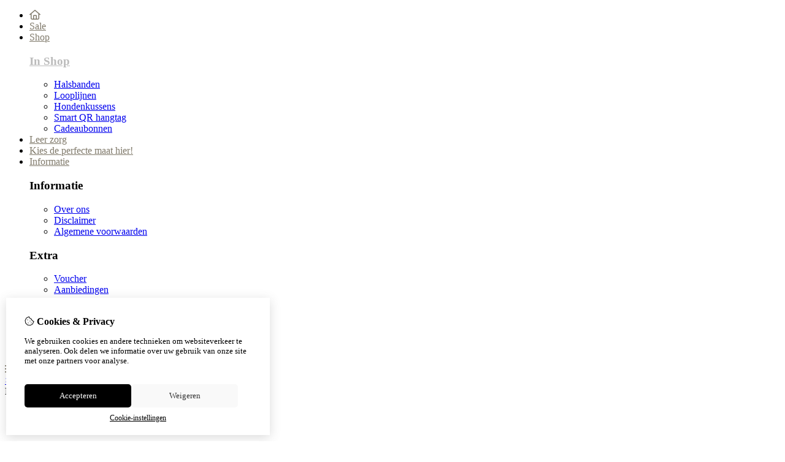

--- FILE ---
content_type: text/html; charset=utf-8
request_url: https://lesdeuxchiens.nl/nl/categorieen-1
body_size: 12542
content:
<?xml version="1.0" encoding="UTF-8"?>
<!DOCTYPE html PUBLIC "-//W3C//DTD XHTML 1.0 Strict//EN" "http://www.w3.org/TR/xhtml1/DTD/xhtml1-strict.dtd">
<html xmlns="http://www.w3.org/1999/xhtml" dir="ltr" lang="nl" xml:lang="nl" xmlns:fb="http://www.facebook.com/2008/fbml">

<head>

<script src="https://lesdeuxchiens.nl/catalog/view/theme/tsb_theme/javascript/tsb_cookie_handler.js"></script>

<script>
  window.dataLayer = window.dataLayer || [];
  function gtag(){dataLayer.push(arguments);}

  if (localStorage.getItem('consentMode') === null){
    gtag('consent', 'default', {
      'ad_storage' : 'denied',
      'analytics_storage' : 'denied',
      'ad_user_data' : 'denied',
      'ad_personalization' : 'denied',
      'personalization_storage' : 'denied',
      'functionality_storage' : 'denied',
      'security_storage' : 'denied',
    });
  } else {
    gtag('consent', 'default', JSON.parse(localStorage.getItem('consentMode')));
  }

</script>



<script>
    </script>
<title>Shop</title>
<meta http-equiv="Content-Type" content="text/html; charset=utf-8" />
<base href="https://lesdeuxchiens.nl/" />

<meta property="og:title" content="Shop" />
<meta property="og:site_name" content="Les deux chiens" />
<meta property="og:description" content="" />

<meta property="og:type" content="company" />
<meta property="og:image" content="https://lesdeuxchiens.nl/image/" />
<meta property="og:description" content="" />
<meta property="twitter:card" content="summary" />
<meta property="twitter:image" content="https://lesdeuxchiens.nl/image/" />
<meta property="twitter:description" content="" />
<meta name="twitter:title" content="Shop" />


<meta name="viewport" content="width=device-width, initial-scale=1, maximum-scale=5" />


            <link rel="alternate" hreflang="nl" href="https://lesdeuxchiens.nl/nl/categorieen-1" />

            <link rel="alternate" hreflang="en" href="https://lesdeuxchiens.nl/en/categorieen-1" />

<script type="text/javascript">
function createCookie(name,value,days) {
  if (days) {
    var date = new Date();
    date.setTime(date.getTime()+(days*24*60*60*1000));
    var expires = "; expires="+date.toGMTString();
  }
  else var expires = "";
  document.cookie = name+"="+value+expires+"; path=/";
}
</script>
<script type="text/javascript">
//<![CDATA[
if (screen.width < 767) {
  createCookie("is_mobile", "1", 7);
  createCookie("is_touch", "1", 7);
  /*
  Avoid multiple page redirects fix
  window.location.reload();*/
} else {
  createCookie("is_mobile", "0", 7);
}
//]]>
</script>
<script type="text/javascript">
//<![CDATA[
;window.Modernizr=function(a,b,c){function v(a){i.cssText=a}function w(a,b){return v(l.join(a+";")+(b||""))}function x(a,b){return typeof a===b}function y(a,b){return!!~(""+a).indexOf(b)}function z(a,b,d){for(var e in a){var f=b[a[e]];if(f!==c)return d===!1?a[e]:x(f,"function")?f.bind(d||b):f}return!1}var d="2.5.3",e={},f=b.documentElement,g="modernizr",h=b.createElement(g),i=h.style,j,k={}.toString,l=" -webkit- -moz- -o- -ms- ".split(" "),m={},n={},o={},p=[],q=p.slice,r,s=function(a,c,d,e){var h,i,j,k=b.createElement("div"),l=b.body,m=l?l:b.createElement("body");if(parseInt(d,10))while(d--)j=b.createElement("div"),j.id=e?e[d]:g+(d+1),k.appendChild(j);return h=["&#173;","<style>",a,"</style>"].join(""),k.id=g,m.innerHTML+=h,m.appendChild(k),l||(m.style.background="",f.appendChild(m)),i=c(k,a),l?k.parentNode.removeChild(k):m.parentNode.removeChild(m),!!i},t={}.hasOwnProperty,u;!x(t,"undefined")&&!x(t.call,"undefined")?u=function(a,b){return t.call(a,b)}:u=function(a,b){return b in a&&x(a.constructor.prototype[b],"undefined")},Function.prototype.bind||(Function.prototype.bind=function(b){var c=this;if(typeof c!="function")throw new TypeError;var d=q.call(arguments,1),e=function(){if(this instanceof e){var a=function(){};a.prototype=c.prototype;var f=new a,g=c.apply(f,d.concat(q.call(arguments)));return Object(g)===g?g:f}return c.apply(b,d.concat(q.call(arguments)))};return e});var A=function(c,d){var f=c.join(""),g=d.length;s(f,function(c,d){var f=b.styleSheets[b.styleSheets.length-1],h=f?f.cssRules&&f.cssRules[0]?f.cssRules[0].cssText:f.cssText||"":"",i=c.childNodes,j={};while(g--)j[i[g].id]=i[g];e.touch="ontouchstart"in a||a.DocumentTouch&&b instanceof DocumentTouch||(j.touch&&j.touch.offsetTop)===9},g,d)}([,["@media (",l.join("touch-enabled),("),g,")","{#touch{top:9px;position:absolute}}"].join("")],[,"touch"]);m.touch=function(){return e.touch};for(var B in m)u(m,B)&&(r=B.toLowerCase(),e[r]=m[B](),p.push((e[r]?"":"no-")+r));return v(""),h=j=null,e._version=d,e._prefixes=l,e.testStyles=s,e}(this,this.document);
if (Modernizr.touch){
  createCookie("is_touch", "1", 7);
  var head = document.getElementsByTagName('head')[0],
      style = document.createElement('style'),
      rules = document.createTextNode('.s_grid_view .s_item .s_actions { display: block !important; }');
  style.type = 'text/css';
  if(style.styleSheet)
      style.styleSheet.cssText = rules.nodeValue;
  else style.appendChild(rules);
  head.appendChild(style);
} else {
  createCookie("is_touch", "0", 7);
}
//]]>
</script>
<link rel="stylesheet" type="text/css" href="https://lesdeuxchiens.nl/catalog/view/theme/tsb_theme/stylesheet/screen.css.php?v=2.2.4&amp;is_mobile=0&amp;is_touch=0&amp;language=ltr&amp;border=0&amp;font_body=Nunito&amp;font_navigation=Muli&amp;font_navigation_weight=normal&amp;font_navigation_style=default&amp;font_navigation_size=16&amp;font_intro=Muli&amp;font_intro_weight=normal&amp;font_intro_style=default&amp;font_intro_size=32&amp;font_title=Muli&amp;font_title_weight=normal&amp;font_title_style=default&amp;font_price=Muli&amp;font_price_weight=normal&amp;font_price_style=default&amp;font_button=Rajdhani&amp;font_button_weight=normal&amp;font_button_style=default&amp;font_button_size=16" media="screen" />

<link type='text/css' href='/catalog/view/theme/tsb_theme/stylesheet/reseller.css' rel='stylesheet' />
<script  type="text/javascript" src="system/cache/css-js-cache/0/_972b4440563512658b79938b89511b58_035924b9a9726f148d6f4808aba7720e.js"></script>

<!--
-->

<script type="text/javascript">
//<![CDATA[
var $sReg=new function(){function c(){var a=Array.prototype.slice.call(arguments);a.unshift({});return b.apply(null,a)}function b(c){for(var d=1,e=arguments.length;d<e;d++){var f=arguments[d];if(typeof f!="object")continue;for(var g in f){var h=f[g],i=c[g];c[g]=i&&typeof h=="object"&&typeof i=="object"?b(i,h):a(h)}}return c}function a(b){var c;switch(typeof obj){case"object":c={};for(var d in b)c[d]=a(b[d]);break;case"array":c=[];for(var e=0,f=b.length;e<f;e++)c[e]=a(b[e]);break;default:return b}return c}var d={conf:{},set:function(a,b){var d=a.split("/");if(d.shift()!==""){return false}if(d.length>0&&d[d.length-1]==""){d.pop()}var e={};var f=e;var g=d.length;if(g>0){for(i=0;i<g-1;i++){f[d[i]]={};f=f[d[i]]}f[d[g-1]]=b;this.conf=c(this.conf,e)}else{this.conf=b}},get:function(a){var b=a.split("/");if(b.shift()!==""){return null}if(b.length>0&&b[b.length-1]=="")b.pop();var c=this.conf;var d=true;var e=0;if(c[b[e]]===undefined){return null}var f=b.length;while(d&&e<f){d=d&&c[b[e]]!==undefined;c=c[b[e]];e++}return c}};return d}
$sReg.set('/tb/image_url', 'https://lesdeuxchiens.nl/image/');$sReg.set('/tb/theme_stylesheet_url', 'https://lesdeuxchiens.nl/catalog/view/theme/tsb_theme/stylesheet/');$sReg.set('/tb/is_mobile', '0');$sReg.set('/tb/basename', 'tsb_theme');$sReg.set('/tb/shopping_cart_url', 'https://lesdeuxchiens.nl/nl/checkout/cart');$sReg.set('/tb/wishlist_url', 'https://lesdeuxchiens.nl/nl/account/wishlist');$sReg.set('/tb/category_path', '81');$sReg.set('/tb/schemer_config', jQuery.parseJSON('{"path":"0","predefined_scheme":"custom","colors":{"main":"807a6b","secondary":"807a6b","background":"ffffff","intro":"ebe9e4","intro_text":"b5b2a8","intro_title":"8f8f8f","price":"ffffff","texture":"no_texture"},"is_parent":"1","parent_scheme":"custom","parent_vars":{"path":"0","predefined_scheme":"custom","colors":{"main":"807a6b","secondary":"807a6b","background":"ffffff","intro":"ebe9e4","intro_text":"b5b2a8","intro_title":"8f8f8f","price":"ffffff","texture":"no_texture"},"is_parent":"1","parent_scheme":"custom"},"parent_name":"Global"}'));$sReg.set('/lang/text_continue', 'Verder');$sReg.set('/lang/text_continue_shopping', 'Verder winkelen');$sReg.set('/lang/text_shopping_cart', 'Winkelmandje');$sReg.set('/lang/text_wishlist', 'Verlanglijst');//]]>
</script>

<script type="text/javascript">

  $.widget("tb.tbTabs", $.ui.tabs, {});
  $(document).ready(function () {

        $.each($sReg.get("/tb/category_path").split("_"), function(number, id){ $("#menu_" + id).addClass("s_selected"); });
    	
	
  });

</script><link rel="icon" href="https://lesdeuxchiens.nl/image/data/Logos Carousel/share_image_generated.jpg" />

<meta property="og:url" content="https://lesdeuxchiens.nl/nl/categorieen-1" />
<meta name="twitter:url" content="https://lesdeuxchiens.nl/nl/categorieen-1" />
<link href="https://lesdeuxchiens.nl/nl/categorieen-1" rel="canonical" />

<link rel="stylesheet" href="system/cache/css-js-cache/0/_972b4440563512658b79938b89511b58_9ad36da6174a3cb51b8b710e64d9385d.css"/>
<script  type="text/javascript" src="system/cache/css-js-cache/0/_972b4440563512658b79938b89511b58_78abbc62250582943acebafdeea23044.js"></script>


<link rel="stylesheet" href="https://cdn.jsdelivr.net/npm/swiper@12/swiper-bundle.min.css" />
<script src="https://cdn.jsdelivr.net/npm/swiper@12/swiper-bundle.min.js"></script>

<style type="text/css">body.s_layout_fixed {   background-color: #ffffff;   background-image: none;   background-repeat: repeat;   background-position: top left;   background-attachment: scroll; } .s_main_color, #twitter li span a, .s_button_add_to_cart, .s_box h2, .box .box-heading, .checkout-heading a, #welcome_message a, .s_plain .s_price, .s_plain .s_price * {   color: #807a6b; } #footer_categories h2 a:hover {   color: #807a6b !important; }   .s_main_color_bgr, .s_main_color_bgr input, #cart .s_icon, #shop_contacts .s_icon, .s_list_1 li:before, .s_button_add_to_cart .s_icon, #intro .s_button_prev, #intro .s_button_next, .buttons .button, .noty_message button.s_main_color_bgr, .s_notify .s_success_24, .s_button_wishlist .s_icon, .s_button_compare .s_icon, .s_product_row .s_row_number, .jcarousel-prev, .jcarousel-next, #listing_options .display input[type="submit"] {   background-color: #807a6b; }  .fa, .cart_menu .s_icon, #menu_home .fa:hover, .categories ul li li a:hover, .site_search .fa-magnifying-glass {   color: #807a6b; }  .site_search .fa-magnifying-glass {   background-color: #807a6b; }   .buttons input[type=submit].button, .buttons input[type=button].button, .noty_message button.s_main_color_bgr {   border: 3px solid #807a6b; } .s_secondary_color, a:hover, .categories > ul > li > a, #footer_categories h2, #footer_categories h2 a, .pagination a, #view_mode .s_selected a, #welcome_message a:hover {   color: #807a6b; } #content a:hover, #shop_info a:hover, #footer a:hover, #intro h1 a:hover, #intro h2 a:hover, #content a:hover, #shop_info a:hover, #footer a:hover, #breadcrumbs a:hover {   color: #807a6b; } .s_secondary_color_bgr, #view_mode .s_selected .s_icon, #view_mode a:hover .s_icon, .pagination a:hover, .s_button_add_to_cart:hover .s_icon, .s_notify .s_failure_24, #product_share .s_review_write:hover .s_icon, .s_button_wishlist:hover .s_icon, .s_button_compare:hover .s_icon, .noty_message button.s_secondary_color_bgr {   background-color: #807a6b; } .noty_message button.s_secondary_color_bgr {   border: 3px solid #807a6b; } #intro {   background-color: #ebe9e4; } #intro, #breadcrumbs a {   color: #b5b2a8; } #intro h1, #intro h1 *, #intro h2, #intro h2 * {   color: #8f8f8f; } #intro .s_rating {   ~background-color: #ebe9e4; }   .s_label .s_price, .s_label .s_price * {   color: #ffffff; }  *::-moz-selection {   color: #fff;   background-color: #807a6b; } *::-webkit-selection {   color: #fff;   background-color: #807a6b; } *::selection {   color: #fff;   background-color: #807a6b; }  .scroll_top{ 	color: #8f8f8f; 	background: #ebe9e4; } .s_single_col #product_price p.s_price_tax {display:none !important;}</style>

</head>

<body class="layout_1 s_layout_full big_screen_fixed slider_ pcategory class-product-category category-81 s_2_cols s_page_product_category">

									




    <div class="main_navigation s_row mobile">
        <div class="s_wrap">
            <div class="s_col_12">

                <div class="mobile_header_wrapper">

                    <div class="categories s_nav">

                        <ul class="full_menu">
  <li id="menu_home">
    <a href="https://lesdeuxchiens.nl/"><i class="fa-regular fa-house"></i></a>
  </li>

  <li class="menu_70 s_category_menu">
  
      <a href="https://lesdeuxchiens.nl/nl/sale">Sale</a>
  
  </li>
<li class="menu_81 s_category_menu">
  
      <a class="main-mcat" href="https://lesdeuxchiens.nl/nl/categorieen-1">Shop</a>
  
      <div class="s_submenu">
              <div class="s_category_group">
                      <h3 class="mobile">
              <a style="color:#bbb" href="https://lesdeuxchiens.nl/nl/categorieen-1"> In Shop</a>
            </h3>
          
          <ul class="s_list_1 clearfix">
    <li>
    <a href="https://lesdeuxchiens.nl/nl/categorieen-1/halsband-met-naam">Halsbanden</a>  </li>
    <li>
    <a href="https://lesdeuxchiens.nl/nl/categorieen-1/looplijn-met-naam">Looplijnen</a>  </li>
    <li>
    <a href="https://lesdeuxchiens.nl/nl/categorieen-1/hondenkussens">Hondenkussens </a>  </li>
    <li>
    <a href="https://lesdeuxchiens.nl/nl/categorieen-1/smart-qr-hangtag">Smart QR hangtag</a>  </li>
    <li>
    <a href="https://lesdeuxchiens.com/nl/account/voucher">Cadeaubonnen</a>  </li>
  </ul>        </div>
          </div>
  </li>
<li class="menu_87 s_category_menu">
  
      <a href="https://lesdeuxchiens.nl/nl/leer-onderhoud">Leer zorg</a>
  
  </li>
<li class="menu_86 s_category_menu">
  
      <a href="https://lesdeuxchiens.nl/nl/maattabel-1">Kies de perfecte maat hier!</a>
  
  </li>
  
    
    <li class="s_nav">
    <a data-options="disableHover:true;clickOpen:true" data-dropdown-menu href="#" onclick="return false; ">Informatie</a>


    <div class="s_submenu">
      <div class="s_menu_group">
        <h3>Informatie</h3>
        <ul class="s_list_1">
                    <li><a href="https://lesdeuxchiens.nl/nl/over-ons">Over ons</a></li>
                    <li><a href="https://lesdeuxchiens.nl/nl/disclaimer">Disclaimer</a></li>
                    <li><a href="https://lesdeuxchiens.nl/nl/algemene-voorwaarden">Algemene voorwaarden</a></li>
                  </ul>
      </div>

      <div class="s_menu_group">
        <h3>Extra</h3>
        <ul class="s_list_1">
                              <li class="menu_voucher"><a href="https://lesdeuxchiens.nl/nl/account/voucher">Voucher</a></li>
                              <li class="menu_special"><a href="https://lesdeuxchiens.nl/nl/product/special">Aanbiedingen</a></li>
		          </ul>
      </div>

      <div class="s_menu_group">
        <h3>Klantenservice</h3>
        <ul class="s_list_1">
          <li class="menu_contact"><a href="https://lesdeuxchiens.nl/nl/information/contact">Contact</a></li>
                    <li class="menu_sitemap"><a href="https://lesdeuxchiens.nl/nl/information/sitemap">Sitemap</a></li>
          		            </ul>
      </div>

    </div>
  </li>
  
</ul>

<span class="open_nav" onclick="openNav()"><i class="fa fa-bars"></i></span>

<!-- RESPONSIVE MENU -->

<div id="mySidenav" class="sidenav">

<a href="javascript:void(0)" class="closebtn" onclick="closeNav()">&times;</a>

<div class="sidenav_inner">

<span id="sideNavMainTitle" class="noneSEO_H2">Menu</span>
<ul id="hoofdmenu">

  <li class="menu_70 s_category_menu">
  
      <a href="https://lesdeuxchiens.nl/nl/sale">Sale</a>
  
  </li>
<li class="menu_81 s_category_menu">
  
      <a class="main-mcat" href="https://lesdeuxchiens.nl/nl/categorieen-1">Shop</a>
  
      <div class="s_submenu">
              <div class="s_category_group">
                      <h3 class="mobile">
              <a style="color:#bbb" href="https://lesdeuxchiens.nl/nl/categorieen-1"> In Shop</a>
            </h3>
          
          <ul class="s_list_1 clearfix">
    <li>
    <a href="https://lesdeuxchiens.nl/nl/categorieen-1/halsband-met-naam">Halsbanden</a>  </li>
    <li>
    <a href="https://lesdeuxchiens.nl/nl/categorieen-1/looplijn-met-naam">Looplijnen</a>  </li>
    <li>
    <a href="https://lesdeuxchiens.nl/nl/categorieen-1/hondenkussens">Hondenkussens </a>  </li>
    <li>
    <a href="https://lesdeuxchiens.nl/nl/categorieen-1/smart-qr-hangtag">Smart QR hangtag</a>  </li>
    <li>
    <a href="https://lesdeuxchiens.com/nl/account/voucher">Cadeaubonnen</a>  </li>
  </ul>        </div>
          </div>
  </li>
<li class="menu_87 s_category_menu">
  
      <a href="https://lesdeuxchiens.nl/nl/leer-onderhoud">Leer zorg</a>
  
  </li>
<li class="menu_86 s_category_menu">
  
      <a href="https://lesdeuxchiens.nl/nl/maattabel-1">Kies de perfecte maat hier!</a>
  
  </li>
  
    <li class="s_category_menu">
    <a href="javascript:void(0)" >Informatie</a>

    <div class="s_submenu">
      
      <div class="s_brands_group s_menu_group">
        <h3>Informatie</h3>
        <ul class="s_list_1">
		 							<li><a href="https://lesdeuxchiens.nl/nl/over-ons">Over ons</a></li>
          							<li><a href="https://lesdeuxchiens.nl/nl/disclaimer">Disclaimer</a></li>
          							<li><a href="https://lesdeuxchiens.nl/nl/algemene-voorwaarden">Algemene voorwaarden</a></li>
                  </ul>
      </div>

      <div class="s_brands_group s_menu_group">
        <h3>Extra</h3>
        <ul class="s_list_1">
                              <li class="menu_voucher"><a href="https://lesdeuxchiens.nl/nl/account/voucher">Voucher</a></li>
                              <li class="menu_special"><a href="https://lesdeuxchiens.nl/nl/product/special">Aanbiedingen</a></li>
		          </ul>
      </div>

      <div class="s_brands_group s_menu_group">
        <h3>Klantenservice</h3>
        <ul class="s_list_1">
          <li class="menu_contact"><a href="https://lesdeuxchiens.nl/nl/information/contact">Contact</a></li>
                    <li class="menu_sitemap"><a href="https://lesdeuxchiens.nl/nl/information/sitemap">Sitemap</a></li>
		          </ul>
      </div>

    </div>
  </li>
  
</ul>

<div class="currency_language mobile_layout"><form action="https://lesdeuxchiens.nl/nl/module/language" method="post" class="language_form help_icon_2">

  <div class="language_switcher s_switcher">
            <span class="s_selected"><img src="https://lesdeuxchiens.nl/catalog/view/theme/tsb_theme/images/flags/nl.png" alt="Nederlands" /><span class="language_name">Nederlands</span></span>
                    <ul class="s_options">
            <li>
        <a href="javascript:;" onclick="$('input[name=\'language_code\']').attr('value', 'nl');  $(this).parents('form:first').submit();">
          <img src="https://lesdeuxchiens.nl/catalog/view/theme/tsb_theme/images/flags/nl.png" alt="Nederlands" /> <span class="language_name_menu">Nederlands</span>
        </a>
      </li>
            <li>
        <a href="javascript:;" onclick="$('input[name=\'language_code\']').attr('value', 'en');  $(this).parents('form:first').submit();">
          <img src="https://lesdeuxchiens.nl/catalog/view/theme/tsb_theme/images/flags/gb.png" alt="English" /> <span class="language_name_menu">English</span>
        </a>
      </li>
          </ul>
  </div>

	<div>	
		<input class="s_hidden" type="hidden" name="language_code" value="" />
				<input class="s_hidden" type="hidden" name="redirect[nl]" value="https://lesdeuxchiens.nl/nl/categorieen-1" />
				<input class="s_hidden" type="hidden" name="redirect[en]" value="https://lesdeuxchiens.nl/en/categorieen-1" />
			</div>
</form>
</div>

</div>
</div>



<script type="text/javascript"> 
//<![CDATA[

$(document).ready(function () {
    $('#hoofdmenu li').children('ul').hide();
    $('#hoofdmenu li').click(function () {
        if ($(this).children('ul,p').is(':hidden') == true) {
        $(this).children('ul,p').slideDown('slow');
        return false
}
    })
});

/* Set the width of the side navigation to 250px */
function openNav() {
    let sidenav = document.getElementById("mySidenav");
    sidenav.classList.add("open");
}

/* Set the width of the side navigation to 0 */
function closeNav() {
    let sidenav = document.getElementById("mySidenav");
    sidenav.classList.remove("open");
} 


if ( $('#hoofdmenu').length ) {
	
	if ( screen.width <= 1000 ) {
		
		$( "ul#hoofdmenu li.s_category_menu a.main-mcat" ).each(function( index ) {
			$(this).attr("href", "javascript:void(0)");
		});
		
	}

}

//]]>
</script>
                    </div>
  
                                            <div class="logo logo-mobile">
                            <a id="site_logo" href="https://lesdeuxchiens.nl/">
                            <img src="https://lesdeuxchiens.nl/image/data/Logos Carousel/LES_DEUX_CHIENS_300x100px.png" title="Les deux chiens" alt="Les deux chiens" />
                            </a>
                        </div>
                                        
                </div>

            	<span class="mobile-menu-icons">
		
                                    <a href="https://lesdeuxchiens.nl/nl/account/account"><i class="fa fa-regular fa-user"></i></a>
                
                                    <span class="cart_menu s_nav">
                                                <a href="https://lesdeuxchiens.nl/nl/checkout/cart">
                            <span class="fa fa-regular fa-bag-shopping"></span>
                            <span class="s_grand_total s_main_color">€0,00</span>
                                                   </a>
                    </span>
                
                <div class="site_search">
                    <a id="show_search_mobile" class="s_search_button fa fa-search" href="javascript:;" title="Zoeken"></a>
                </div>

            </div>    
        </div>  

        <div id="search_bar_mobile">
            <span class="sb-mobile-wrapper">
                <input id="filter_keyword_mobile" type="text" name="search" placeholder="Zoeken" value="" />
                <a id="search_button_mobile" class="s_button_1 s_button_1_small s_secondary_color_bgr"></a>
            </span>
        </div>
    </div>
    
    <div id="wrapper">

        <div id="header" class="s_row">
            <div class="s_wrap">
                <div class="s_col_12">

                                            <div class="logo">
                            <a id="site_logo" href="https://lesdeuxchiens.nl/">
                            <img src="https://lesdeuxchiens.nl/image/data/Logos Carousel/LES_DEUX_CHIENS_300x100px.png" title="Les deux chiens" alt="Les deux chiens" />
                            </a>
                        </div>
                    
                    
                    <div id="top_navigation"></div>

                    <div class="desktop header_right_column">

                        <div class="currency_language">
                                                        <form action="https://lesdeuxchiens.nl/nl/module/language" method="post" class="language_form help_icon_2">

  <div class="language_switcher s_switcher">
            <span class="s_selected"><img src="https://lesdeuxchiens.nl/catalog/view/theme/tsb_theme/images/flags/nl.png" alt="Nederlands" /><span class="language_name">Nederlands</span></span>
                    <ul class="s_options">
            <li>
        <a href="javascript:;" onclick="$('input[name=\'language_code\']').attr('value', 'nl');  $(this).parents('form:first').submit();">
          <img src="https://lesdeuxchiens.nl/catalog/view/theme/tsb_theme/images/flags/nl.png" alt="Nederlands" /> <span class="language_name_menu">Nederlands</span>
        </a>
      </li>
            <li>
        <a href="javascript:;" onclick="$('input[name=\'language_code\']').attr('value', 'en');  $(this).parents('form:first').submit();">
          <img src="https://lesdeuxchiens.nl/catalog/view/theme/tsb_theme/images/flags/gb.png" alt="English" /> <span class="language_name_menu">English</span>
        </a>
      </li>
          </ul>
  </div>

	<div>	
		<input class="s_hidden" type="hidden" name="language_code" value="" />
				<input class="s_hidden" type="hidden" name="redirect[nl]" value="https://lesdeuxchiens.nl/nl/categorieen-1" />
				<input class="s_hidden" type="hidden" name="redirect[en]" value="https://lesdeuxchiens.nl/en/categorieen-1" />
			</div>
</form>

                                                            <span id="welcome_message">
                                    <a href="https://lesdeuxchiens.nl/nl/account/login"><i class="fa-regular fa-user"></i> inloggen</a>                                </span>
                            
                        </div>

                                                    <div class="site_search">
                                <input id="filter_keyword" type="text" name="search" placeholder="Zoeken" value="" />
                                <a id="search_button" class="fa-regular fa-magnifying-glass" href="javascript:;" title="Zoeken"></a>
                            </div>
                                                    
                    </div>
                </div>
            </div>
        </div>

        <div class="main_navigation s_row desktop">

            <div class="s_wrap">
                <div class="s_col_12">

                    <div class="logo_menu_wrapper">
                                                    <div class="logo logo-sticky">
                                <a id="site_logo" href="https://lesdeuxchiens.nl/">
                                <img src="https://lesdeuxchiens.nl/image/data/Logos Carousel/LES_DEUX_CHIENS_300x100px.png" title="Les deux chiens" alt="Les deux chiens" />
                                </a>
                            </div>
                                                <div class="categories s_nav with_cart ">
                                <ul class="full_menu">
  <li id="menu_home">
    <a href="https://lesdeuxchiens.nl/"><i class="fa-regular fa-house"></i></a>
  </li>

  <li class="menu_70 s_category_menu">
  
      <a href="https://lesdeuxchiens.nl/nl/sale">Sale</a>
  
  </li>
<li class="menu_81 s_category_menu">
  
      <a class="main-mcat" href="https://lesdeuxchiens.nl/nl/categorieen-1">Shop</a>
  
      <div class="s_submenu">
              <div class="s_category_group">
                      <h3 class="mobile">
              <a style="color:#bbb" href="https://lesdeuxchiens.nl/nl/categorieen-1"> In Shop</a>
            </h3>
          
          <ul class="s_list_1 clearfix">
    <li>
    <a href="https://lesdeuxchiens.nl/nl/categorieen-1/halsband-met-naam">Halsbanden</a>  </li>
    <li>
    <a href="https://lesdeuxchiens.nl/nl/categorieen-1/looplijn-met-naam">Looplijnen</a>  </li>
    <li>
    <a href="https://lesdeuxchiens.nl/nl/categorieen-1/hondenkussens">Hondenkussens </a>  </li>
    <li>
    <a href="https://lesdeuxchiens.nl/nl/categorieen-1/smart-qr-hangtag">Smart QR hangtag</a>  </li>
    <li>
    <a href="https://lesdeuxchiens.com/nl/account/voucher">Cadeaubonnen</a>  </li>
  </ul>        </div>
          </div>
  </li>
<li class="menu_87 s_category_menu">
  
      <a href="https://lesdeuxchiens.nl/nl/leer-onderhoud">Leer zorg</a>
  
  </li>
<li class="menu_86 s_category_menu">
  
      <a href="https://lesdeuxchiens.nl/nl/maattabel-1">Kies de perfecte maat hier!</a>
  
  </li>
  
    
    <li class="s_nav">
    <a data-options="disableHover:true;clickOpen:true" data-dropdown-menu href="#" onclick="return false; ">Informatie</a>


    <div class="s_submenu">
      <div class="s_menu_group">
        <h3>Informatie</h3>
        <ul class="s_list_1">
                    <li><a href="https://lesdeuxchiens.nl/nl/over-ons">Over ons</a></li>
                    <li><a href="https://lesdeuxchiens.nl/nl/disclaimer">Disclaimer</a></li>
                    <li><a href="https://lesdeuxchiens.nl/nl/algemene-voorwaarden">Algemene voorwaarden</a></li>
                  </ul>
      </div>

      <div class="s_menu_group">
        <h3>Extra</h3>
        <ul class="s_list_1">
                              <li class="menu_voucher"><a href="https://lesdeuxchiens.nl/nl/account/voucher">Voucher</a></li>
                              <li class="menu_special"><a href="https://lesdeuxchiens.nl/nl/product/special">Aanbiedingen</a></li>
		          </ul>
      </div>

      <div class="s_menu_group">
        <h3>Klantenservice</h3>
        <ul class="s_list_1">
          <li class="menu_contact"><a href="https://lesdeuxchiens.nl/nl/information/contact">Contact</a></li>
                    <li class="menu_sitemap"><a href="https://lesdeuxchiens.nl/nl/information/sitemap">Sitemap</a></li>
          		            </ul>
      </div>

    </div>
  </li>
  
</ul>

<span class="open_nav" onclick="openNav()"><i class="fa fa-bars"></i></span>

<!-- RESPONSIVE MENU -->

<div id="mySidenav" class="sidenav">

<a href="javascript:void(0)" class="closebtn" onclick="closeNav()">&times;</a>

<div class="sidenav_inner">

<span id="sideNavMainTitle" class="noneSEO_H2">Menu</span>
<ul id="hoofdmenu">

  <li class="menu_70 s_category_menu">
  
      <a href="https://lesdeuxchiens.nl/nl/sale">Sale</a>
  
  </li>
<li class="menu_81 s_category_menu">
  
      <a class="main-mcat" href="https://lesdeuxchiens.nl/nl/categorieen-1">Shop</a>
  
      <div class="s_submenu">
              <div class="s_category_group">
                      <h3 class="mobile">
              <a style="color:#bbb" href="https://lesdeuxchiens.nl/nl/categorieen-1"> In Shop</a>
            </h3>
          
          <ul class="s_list_1 clearfix">
    <li>
    <a href="https://lesdeuxchiens.nl/nl/categorieen-1/halsband-met-naam">Halsbanden</a>  </li>
    <li>
    <a href="https://lesdeuxchiens.nl/nl/categorieen-1/looplijn-met-naam">Looplijnen</a>  </li>
    <li>
    <a href="https://lesdeuxchiens.nl/nl/categorieen-1/hondenkussens">Hondenkussens </a>  </li>
    <li>
    <a href="https://lesdeuxchiens.nl/nl/categorieen-1/smart-qr-hangtag">Smart QR hangtag</a>  </li>
    <li>
    <a href="https://lesdeuxchiens.com/nl/account/voucher">Cadeaubonnen</a>  </li>
  </ul>        </div>
          </div>
  </li>
<li class="menu_87 s_category_menu">
  
      <a href="https://lesdeuxchiens.nl/nl/leer-onderhoud">Leer zorg</a>
  
  </li>
<li class="menu_86 s_category_menu">
  
      <a href="https://lesdeuxchiens.nl/nl/maattabel-1">Kies de perfecte maat hier!</a>
  
  </li>
  
    <li class="s_category_menu">
    <a href="javascript:void(0)" >Informatie</a>

    <div class="s_submenu">
      
      <div class="s_brands_group s_menu_group">
        <h3>Informatie</h3>
        <ul class="s_list_1">
		 							<li><a href="https://lesdeuxchiens.nl/nl/over-ons">Over ons</a></li>
          							<li><a href="https://lesdeuxchiens.nl/nl/disclaimer">Disclaimer</a></li>
          							<li><a href="https://lesdeuxchiens.nl/nl/algemene-voorwaarden">Algemene voorwaarden</a></li>
                  </ul>
      </div>

      <div class="s_brands_group s_menu_group">
        <h3>Extra</h3>
        <ul class="s_list_1">
                              <li class="menu_voucher"><a href="https://lesdeuxchiens.nl/nl/account/voucher">Voucher</a></li>
                              <li class="menu_special"><a href="https://lesdeuxchiens.nl/nl/product/special">Aanbiedingen</a></li>
		          </ul>
      </div>

      <div class="s_brands_group s_menu_group">
        <h3>Klantenservice</h3>
        <ul class="s_list_1">
          <li class="menu_contact"><a href="https://lesdeuxchiens.nl/nl/information/contact">Contact</a></li>
                    <li class="menu_sitemap"><a href="https://lesdeuxchiens.nl/nl/information/sitemap">Sitemap</a></li>
		          </ul>
      </div>

    </div>
  </li>
  
</ul>



</div>
</div>



<script type="text/javascript"> 
//<![CDATA[

$(document).ready(function () {
    $('#hoofdmenu li').children('ul').hide();
    $('#hoofdmenu li').click(function () {
        if ($(this).children('ul,p').is(':hidden') == true) {
        $(this).children('ul,p').slideDown('slow');
        return false
}
    })
});

/* Set the width of the side navigation to 250px */
function openNav() {
    let sidenav = document.getElementById("mySidenav");
    sidenav.classList.add("open");
}

/* Set the width of the side navigation to 0 */
function closeNav() {
    let sidenav = document.getElementById("mySidenav");
    sidenav.classList.remove("open");
} 


if ( $('#hoofdmenu').length ) {
	
	if ( screen.width <= 1000 ) {
		
		$( "ul#hoofdmenu li.s_category_menu a.main-mcat" ).each(function( index ) {
			$(this).attr("href", "javascript:void(0)");
		});
		
	}

}

//]]>
</script>                        </div>

                        <span class="desktop-menu-icons">

                            <div class="force-sticky-icons">
                                <div class="currency_language">
                                                                        <form action="https://lesdeuxchiens.nl/nl/module/language" method="post" class="language_form help_icon_2">

  <div class="language_switcher s_switcher">
            <span class="s_selected"><img src="https://lesdeuxchiens.nl/catalog/view/theme/tsb_theme/images/flags/nl.png" alt="Nederlands" /><span class="language_name">Nederlands</span></span>
                    <ul class="s_options">
            <li>
        <a href="javascript:;" onclick="$('input[name=\'language_code\']').attr('value', 'nl');  $(this).parents('form:first').submit();">
          <img src="https://lesdeuxchiens.nl/catalog/view/theme/tsb_theme/images/flags/nl.png" alt="Nederlands" /> <span class="language_name_menu">Nederlands</span>
        </a>
      </li>
            <li>
        <a href="javascript:;" onclick="$('input[name=\'language_code\']').attr('value', 'en');  $(this).parents('form:first').submit();">
          <img src="https://lesdeuxchiens.nl/catalog/view/theme/tsb_theme/images/flags/gb.png" alt="English" /> <span class="language_name_menu">English</span>
        </a>
      </li>
          </ul>
  </div>

	<div>	
		<input class="s_hidden" type="hidden" name="language_code" value="" />
				<input class="s_hidden" type="hidden" name="redirect[nl]" value="https://lesdeuxchiens.nl/nl/categorieen-1" />
				<input class="s_hidden" type="hidden" name="redirect[en]" value="https://lesdeuxchiens.nl/en/categorieen-1" />
			</div>
</form>
                                </div>
                            
                                <div class="site_search">
                                    <input id="filter_keyword_sticky" type="text" name="search" placeholder="Zoeken" value="" />
                                    <a id="search_button_sticky" class="fa-regular fa-magnifying-glass" href="javascript:;" title="Zoeken"></a>
                                </div>
            
                                
                            </div>

                                                                                            <div class="cart_menu s_nav">

                                        <a href="https://lesdeuxchiens.nl/nl/checkout/cart">
                                            <i class="fa fa-regular fa-bag-shopping"></i>
                                            
                                        </a>
                                        <div class="s_submenu s_cart_holder">
                                                    <div class="s_cart_wrapper"><div class="empty">Uw winkelwagen is leeg!</div></div>
                                            </div>
                    
                                </div>
                                                    </span>
                    </div>
                </div>
            </div>
        </div>


  <!-- end of main navigation -->

    
  <div id="intro">
            <div id="intro_wrap">
            <div class="s_wrap">
                <div id="breadcrumbs" class="s_col_12">
                                            <a href="https://lesdeuxchiens.nl/nl/">Home</a>
                                             &gt; <a href="https://lesdeuxchiens.nl/nl/categorieen-1">Shop</a>
                                    </div>
                <h1>Shop</h1>
            </div>
        </div>
    </div>


<div id="content" class="s_wrap">

    <div id="left_col" class="s_side_col">
      <div class="s_categories_module s_box">
    <h2>Categorie&euml;n</h2>
    <div class="s_list_1">
        <ul>
                                                    <li>
                                            <a href="https://lesdeuxchiens.nl/nl/sale" class="widget-category-70">Sale</a>
                                    </li>
                            <li>
                                            <a href="https://lesdeuxchiens.nl/nl/leer-onderhoud" class="widget-category-87">Leer zorg</a>
                                    </li>
                            <li>
                                            <a href="https://lesdeuxchiens.nl/nl/maattabel-1" class="widget-category-86">Kies de perfecte maat hier!</a>
                                    </li>
                    </ul>
    </div>
</div>  </div>

    <div id="category" class="s_main_col">

        

<div data-position="top" data-effect="fade_in" class="smartbar_template" style="display: none;">
	<div class="smartbar_wrapper smartbar_smartbar_cd3367478d5dd3df23813902847e182f" id="smartbar_cd3367478d5dd3df23813902847e182f">
	  <div class="container">
	    <div class="s_wrap sm_row">
	      <div class="col-xs-12">
	        <div class="smartbar">
	        	Verstuurd binnen 24u wereldwijd	        </div>
	      </div>
	    </div>
	  </div>
	</div>
	<style type="text/css">
	
		@media screen and (max-width: 960px) {
		.smartbar_wrapper {  ;}}
	
					@media (min-width: 1200px) {
			  #smartbar_cd3367478d5dd3df23813902847e182f .container {
			    width: 100%;
			  }
			}
		
					#smartbar_cd3367478d5dd3df23813902847e182f {
				background-color : #7a776f;
			}
		
					#smartbar_cd3367478d5dd3df23813902847e182f  {
				color : #ccc7bc !important;
			}
			</style>
	</div>        
        
        
                    <div id="s_listing_subcategory" class="s_subcategories s_listing_subcategory s_grid_view size_1">
            <div class="listitempage_subcategory">
                                    <ul class="s_list_1">
                                                    <li>
                                <a href="https://lesdeuxchiens.nl/nl/categorieen-1/halsband-met-naam">Halsbanden</a>
                            </li>
                                                    <li>
                                <a href="https://lesdeuxchiens.nl/nl/categorieen-1/looplijn-met-naam">Looplijnen</a>
                            </li>
                                                    <li>
                                <a href="https://lesdeuxchiens.nl/nl/categorieen-1/hondenkussens">Hondenkussens </a>
                            </li>
                                                    <li>
                                <a href="https://lesdeuxchiens.nl/nl/categorieen-1/smart-qr-hangtag">Smart QR hangtag</a>
                            </li>
                                                    <li>
                                <a href="https://lesdeuxchiens.nl/nl/categorieen-1/cadeaubon">Cadeaubonnen</a>
                            </li>
                                            </ul>
                                            </div>
            </div>
        
                                        
                
                
                </div>

                <input type='hidden' value='' name='sort_filter' id='sort_filter' />
    
            </div>

             
    <script type="text/javascript">

        
    	function setListingType( type ){

            var date = new Date();
            date.setTime(date.getTime() + (10080 * 60 * 1000))
	
            Cookies.set('listingType', null, '/');
            Cookies.set('listingType', type, { expires: date, path: '/' });

            if (type == "grid") {
                $("#s_listing").addClass('s_grid_view');
                $("#view_grid").addClass('s_selected');
                $("#view_list").removeClass('s_selected');
            } else {
                
                $("#view_list").addClass('s_selected');
                $("#view_grid").removeClass('s_selected');
                $("#s_listing").addClass('s_grid_view');
            }
            
            loadProducts();
           
        }

        function loadProducts() {

            history.replaceState(null, null, 'https://lesdeuxchiens.nl/nl/categorieen-1');

            filter = [];

            $('.box-filter input[type=\'checkbox\']:checked').each(function(element) {
                filter.push(this.value);
            });

            if ($("#sort_filter").length) {
                sort_filter = $('#sort_filter').val();
            }

            if (filter.length > 0) {
                all_filter = '&filter=' + filter.join(',');
            } else {
                all_filter = '';
            }

            $('#category #s_listing').html("<div class='filter_loader'><img src='image/ajax_preloader.gif' /></div>");
            $('#category #s_listing').show();
            $.ajax({
                url: 'https://lesdeuxchiens.nl/nl/categorieen-1&json=1&reset=1' + all_filter + sort_filter,
                dataType: 'json',
                success: function(json) {

                    filters = json["filters"];

                    adjust_filters();

                    next_data_url = json["next_data_url"];
                    prev_data_url = json["prev_data_url"];
                    $("#pagination").hide();
                    $("#pagination").html(json["pagination"]);
            
                    primeCache();

                    $('#category #s_listing').html(json["response"]);

                                            commonJS();
                    
                }
            })

        }

        function commonJS(){
            $('div.s_grid_view > div.listitempage > div.s_item').each(function() {
                $(this).hover(
                    function() {
                        var hh = 0;
                        $(this).find(".s_item_info > :hidden").addClass('to_hide');
                        var h1 = $(this).find(".s_item_info").height();
                        $(this).find(".s_item_info > .to_hide").show();
                        var h2 = $(this).find(".s_item_info").height();
                        var h3 = h2 - h1;
                        var mb = '-' + h3 + 'px';
                        $(this).css('margin-bottom', mb);
                    },
                    function() {
                        $(this).find(".s_item_info > .to_hide").hide();
                        $(this).find(".s_item_info > :hidden").removeClass('to_hide');
                        $(this).css('margin-bottom', '');
                    }
                )
            });

            var onMouseOutOpacity = 1;
            $('div.s_listing > div.listitempage > div.s_item').css('opacity', onMouseOutOpacity)
                .hover(
                    function() {
                        $(this).prevAll().stop().fadeTo('slow', 0.60);
                        $(this).nextAll().stop().fadeTo('slow', 0.60);
                    },
                    function() {
                        $(this).prevAll().stop().fadeTo('slow', onMouseOutOpacity);
                        $(this).nextAll().stop().fadeTo('slow', onMouseOutOpacity);
                    }
                );
            fix_empty_img();
        }

        function scrollTopCategory() {

            offset = 100;

            if ($(".main_navigation.sticky").is(":visible")) offset = 180;

            if (Cookies.get('is_mobile') == 0) {
                $("html, body").animate({
                    scrollTop: $("#intro").offset().top
                });
            } else {
                $("html, body").animate({
                    scrollTop: $("#s_listing").offset().top - offset
                });
            }

        }

        $(document).ready(function() {

            adjust_filters();

            if (Cookies.get('is_mobile') == 0) {

                $(window).scroll(function() {

                    if (($(window).scrollTop() >= $("#intro").offset().top) /*&& ( $(window).scrollTop() <= $("#footer_wrapper").offset().top )*/ ) {
                        $(".scroll_top").show();
                    } else {
                        $(".scroll_top").hide();
                    }

                });

                $("body").append("<a href='javascript:void(0)' onclick='scrollTopCategory()' class='scroll_top'><i class='fa fa-arrow-up'></i></a>");
            }
        });

        $('.s_switcher').hover(function() {
            $(this).find('.s_options').stop(true, true).slideDown('fast');
        }, function() {
            $(this).find('.s_options').stop(true, true).slideUp('fast');
        });

        next_data_url = ''
        prev_data_url = ''
        primeCache();

        function adjust_filters() {
            
            $('.box-filter input[type=\'checkbox\']').each(function() {

                var cnt = (typeof filters[parseInt($(this).val())] != "undefined") ? filters[parseInt($(this).val())] : 0;

                if ($(this).is(':checked') || ($('.' + $(this).attr('class') + ':checked').length == 0)) {
                    $("#count" + $(this).val()).html("(" + cnt + ")");
                } else {
                    $("#count" + $(this).val()).html("");
                }

            });
            
        }

        function primeCache() {

            if (prev_data_url != '') {

                $('div.listitempage:first').before("<div id='prev_loader' class='prev_loader'><img src='image/ajax_preloader.gif' /></div>");
                $.getJSON(prev_data_url, function(data) { 
                    $("#prev_loader").remove();
                    prev_data_cache=data; 
                    $('div.listitempage:first').before("<p class='scrollupmsg'>Scroll naar boven om producten van de vorige pagina's te zien.</p>");
                } ); 

            }
                
            if (next_data_url != '') {
                $.getJSON(next_data_url, function(data) { next_data_cache=data; } ); 
            }
            
        }

        $( document ).ajaxComplete(function( event, xhr, settings ) {
            if (settings.url.indexOf("json=1") !== -1) {
                var response=$.parseJSON(xhr.responseText);
                var data = JSON.parse(xhr.responseText);
                total = data.total;
                limit = data.limit;
            }
        });

    </script>
	
	
    
    <script type="text/javascript" src="https://lesdeuxchiens.nl/catalog/view/theme/tsb_theme/javascript/catalog/category.js"></script>

    


<div id="footer_wrapper">
<div id="shop_info" class="s_row">
  <div id="shop_info_wrap" class="s_row">
    <div id="footer_inner" class="s_wrap">
                  <div id="shop_contacts" class="footerinfo_box">
        <span class="noneSEO_H2">Neem contact met ons op</span>
        <div class="contact_details">
                    <div class="phone_wrapper">
              <span class="s_icon_32">
                <i class="fa-light fa-phone-office"></i>
                Telefoon                                    <a class="simple_link" href="tel:+31681427518">+31681427518</a>
                              </span>
          </div>
                                                  <div class="email_wrapper">
              <span class="s_icon_32">
                <i class="fa-regular fa-envelope"></i>
                <a class="simple_link" href="mailto:contact@lesdeuxchiens.nl">contact@lesdeuxchiens.nl</a>
              </span>
          </div>
          
                    <div class="whatsapp_wrapper">
              <span class="s_icon_32">
                <i class="fa-regular fa-comment"></i>
                Whatsapp <a class="simple_link" href="tel:+31681427518">+31681427518</a>
              </span>
          </div>
          
                  </div>
      </div>
      

      	  
      <div id="widgetcode" class="footerinfo_box">

                        <span class="noneSEO_H2">Socials</span>
        <a href="https://www.facebook.com/dclesdeuxchiens"><img alt="" src="https://lesdeuxchiens.nl/image/data/producten-witte-achterkant/IMG_5006%202.jpg" style="height:30px; width:30px" /></a>&nbsp;&nbsp;<a href="https://www.instagram.com/official.lesdeuxchiens/"><img alt="" src="https://lesdeuxchiens.nl/image/data/producten-witte-achterkant/IMG_5007%202.jpg" style="height:30px; width:30px" /></a>
		
      </div>

      

      
      
      	  
      <div id="instagram" class="footerinfo_box">

                        <span class="noneSEO_H2">Instagram</span>
        
                <div id="insta-widget"></div>

                    <script async src="https://www.instagram.com/embed.js"></script>

                    <script>
                    const instaPosts = [
                        "https://www.instagram.com/official.lesdeuxchiens"
                    ];

                    const container = document.getElementById("insta-widget");

                    instaPosts.forEach(url => {
                        const card = document.createElement("blockquote");
                        card.className = "instagram-media";
                        card.setAttribute("data-instgrm-permalink", url.endsWith("/") ? url : url + "/");
                        card.setAttribute("data-instgrm-version", "14");
                        container.appendChild(card);
                    });

                    function process() {
                        if (window.instgrm && window.instgrm.Embeds && window.instgrm.Embeds.process) {
                        window.instgrm.Embeds.process();
                        } else {
                        setTimeout(process, 100);
                        }
                    }
                    process();
                    </script>

                </div>

            
      
      
      <!-- Webwinkelkeur -->
      
    </div>
  </div>
</div>
<!-- end of shop info -->


<div id="footer_nav" class="s_row">
  <div class="s_wrap">

    <div id="footer-first-column" class="footer_box">
      <span class="noneSEO_H2 s_main_color"><i class="fa-regular fa-circle-info"></i> Informatie</span>
      <ul class="s_list_1">
        					<li><a href="https://lesdeuxchiens.nl/nl/over-ons">Over ons</a></li>
							<li><a href="https://lesdeuxchiens.nl/nl/disclaimer">Disclaimer</a></li>
							<li><a href="https://lesdeuxchiens.nl/nl/algemene-voorwaarden">Algemene voorwaarden</a></li>
		      </ul>
    </div>

    <div id="footer-second-column" class="footer_box">
      <span class="noneSEO_H2 s_main_color"><i class="fa-light fa-puzzle-piece"></i> Extra</span>
      <ul class="s_list_1">
                        <li class="footer_voucher"><a href="https://lesdeuxchiens.nl/nl/account/voucher">Voucher</a></li>
                        <li class="footer_special"><a href="https://lesdeuxchiens.nl/nl/product/special">Aanbiedingen</a></li>
	    		
		
      </ul>
    </div>




</div>

<div id="footer_copyright_wrapper">
<div id="footer" class="s_wrap">
  <div id="payments_types" class="clearfix payment_logo">
          <img width="300" height="300" src="https://lesdeuxchiens.nl/image/data/Betalingen/1504001442cc.gif" alt="1504001442cc"  />
              <img width="300" height="300" src="https://lesdeuxchiens.nl/image/data/Betalingen/1504001448emaestro.png" alt="1504001448emaestro"  />
              <img width="300" height="300" src="https://lesdeuxchiens.nl/image/data/Betalingen/1504001457ideal.png" alt="1504001457ideal"  />
              <img width="300" height="300" src="https://lesdeuxchiens.nl/image/data/Betalingen/1504001462paypal.gif" alt="1504001462paypal"  />
              <img width="300" height="300" src="https://lesdeuxchiens.nl/image/data/Betalingen/1504001460mistercash.png" alt="1504001460mistercash"  />
        </div>
<span id="copy">&copy; Copyright 2026    <a href="https://theshopbuilders.com/" rel="noopener" target="_blank">TheShopBuilders</a></span>
</div>
</div>
<!-- end of FOOTER -->

</div>
</div>


<script src="https://kit.fontawesome.com/9f968a89be.js" crossorigin="anonymous"></script>

    <link rel="stylesheet" href="https://fonts.googleapis.com/css2?family=Nunito:ital,wght@0,100;0,200;0,300;0,400;0,500;0,600;0,700;0,800;0,900;1,100;1,200;1,300;1,400;1,500;1,600;1,700;1,800;1,900&display=swap" />
    <link rel="stylesheet" href="https://fonts.googleapis.com/css2?family=Muli:ital,wght@0,100;0,200;0,300;0,400;0,500;0,600;0,700;0,800;0,900;1,100;1,200;1,300;1,400;1,500;1,600;1,700;1,800;1,900&display=swap" />
    <link rel="stylesheet" href="https://fonts.googleapis.com/css2?family=Rajdhani:ital,wght@0,100;0,200;0,300;0,400;0,500;0,600;0,700;0,800;0,900;1,100;1,200;1,300;1,400;1,500;1,600;1,700;1,800;1,900&display=swap" />

<script type="text/javascript" src="/system/javascript/tsb_core.js"></script>
<script type="text/javascript" src="/catalog/view/theme/tsb_theme/javascript/cookiebar/cookies.min.js"></script>

<script type="text/javascript" src="https://lesdeuxchiens.nl/catalog/view/theme/tsb_theme/javascript/common.js.php?v=2.0&amp;is_mobile=0&amp;is_touch=0&amp;language_direction=ltr"></script>
<link rel="stylesheet" type="text/css" href="https://lesdeuxchiens.nl/catalog/view/theme/tsb_theme/javascript/noty/css/jquery.noty.css" media="screen" />
<link rel="stylesheet" type="text/css" href="https://lesdeuxchiens.nl/catalog/view/theme/tsb_theme/stylesheet//sweetalert.css" />
<script src="https://cdn.jsdelivr.net/npm/sweetalert2@11"></script>


<script>
    var cookieBarData = {"link":"","translations":{"code":"nl","direction":"ltr","date_format_short":"d-m-Y","date_format_long":"l dS F Y","time_format":"h:i:s A","decimal_point":",","thousand_point":".","text_home":"Home","text_yes":"Ja","text_no":"Nee","text_none":" --- Geen --- ","text_select":" --- Selecteer --- ","text_all_zones":"Alle zones","text_pagination":"Producten {start} t\/m {end} van {total} ({pages} pagina's)","text_separator":" &gt; ","button_add_address":"Adres toevoegen","button_back":"Terug","button_continue":"Verder","button_cart":"Bestellen","button_compare":"Product vergelijk","button_wishlist":"Verlanglijst","button_checkout":"Afrekenen","button_confirm":"Bevestig bestelling","button_coupon":"Toepassen","button_delete":"Verwijder","button_download":"Download","button_edit":"Wijzigen","button_filter":"Verfijnd zoeken","button_new_address":"Nieuw adres","button_change_address":"Adres wijzigen","button_reviews":"Beoordelingen","button_write":"Geef beoordeling","button_login":"Inloggen","button_update":"Bijwerken","button_remove":"Verwijderen","button_reorder":"Herbestellen","button_return":"Retourneren","button_shopping":"Verder winkelen","button_search":"Zoek","button_shipping":"Verzendmethode gebruiken","button_guest":"Direct afrekenen","button_view":"Bekijk","button_voucher":"Toepassen","button_upload":"Bestand uploaden","button_reward":"Toepassen","button_quote":"Bereken verzendkosten","error_upload_1":"Waarschuwing: Het bestand is groter dan de upload_max_filesize waarde in php.ini!","error_upload_2":"Waarschuwing: Het bestand is groter dan de MAX_FILE_SIZE waarde gespecificeerd in het HTML-formulier!","error_upload_3":"Waarschuwing: Uploaden slechts gedeeltelijk gelukt!","error_upload_4":"Waarschuwing: Uploaden mislukt!","error_upload_6":"Waarschuwing: Tijdelijke map ontbreekt!","error_upload_7":"Waarschuwing: Kon bestand niet opslaan!","error_upload_8":"Waarschuwing: Uploaden onderbroken vanwege extensie!","error_upload_999":"Waarschuwing: Geen foutcode beschikbaar!","text_refine":"Verfijnd zoeken","text_page":" - Pagina %d","text_product":"Producten","text_error":"Categorie niet gevonden!","text_empty":"Er zijn geen producten in deze categorie.","text_quantity":"Aantal:","text_manufacturer":"Merken","text_model":"Model:","text_points":"Spaarpunten:","text_price":"Prijs:","text_tax":"Excl. BTW:","text_tax_incl":"Incl. BTW:","text_reviews":"Gebaseerd op %s beoordeling(en).","text_compare":"Product Vergelijk","text_display":"Weergave:","text_list":"Lijst","text_grid":"Rooster","text_sort":"Sorteren op:","text_default":"Standaard","text_name_asc":"Naam A - Z","text_name_desc":"Naam Z - A","text_price_asc":"Prijs Laag &gt; Hoog","text_price_desc":"Prijs Hoog &lt; Laag","text_rating_asc":"Laagste beoordeling","text_rating_desc":"Hoogste beoordeling","text_model_asc":"Model A - Z","text_model_desc":"Model Z - A","text_limit":"Aantal weergegeven:","text_date_added_desc":"Nieuwste eerst","text_date_added_asc":"Oudste eerst","text_scroll_up":"Scroll naar boven om producten van de vorige pagina's te zien.","text_current_bid":"Huidig bod","text_auction_start_in":"Veiling begint over","text_days":"dagen","text_hours":"uur","text_minutes":"min","text_seconds":"sec","text_auction_ended":"Veiling is afgelopen","heading_title":"Categorie&euml;n","text_wb_blog":"Blog","text_information":"Informatie","text_service":"Klantenservice","text_extra":"Extra","text_contact":"Contact","text_return":"Retourneren","text_sitemap":"Sitemap","text_faq":"Veelgestelde vragen","text_voucher":"Voucher","text_affiliate":"Affiliates","text_special":"Aanbiedingen","text_account":"Mijn account","text_order":"Bestelhistorie","text_wishlist":"Verlanglijst","text_newsletter":"Nieuwsbrief","text_powered":"","text_cookies":"Deze website gebruikt cookies. <a href=\"https:\/\/www.autoriteitpersoonsgegevens.nl\/nl\/onderwerpen\/internet-telefoon-tv-en-post\/cookies\" target=\"blank\">Klik hier<\/a> voor meer informatie.","text_cookies_close":"Akkoord","text_copyright_theshopbuilders":"Webwinkel beginnen","cookiebar_title":"Cookies & Privacy","cookiebar_description":"We gebruiken cookies en andere technieken om websiteverkeer te analyseren. Ook delen we informatie over uw gebruik van onze site met onze partners voor analyse.","cookie_label_userdata":"Toestemming voor het verzenden van gebruikersgegevens met betrekking tot advertenties","cookie_label_personal_ads":"Toestemming voor gepersonaliseerde advertenties.","cookie_label_necessary":"Noodzakelijk","cookie_label_analytic":"Analytisch","cookie_label_preferences":"Voorkeuren","cookie_label_marketing":"Marketing","cookie_button_accept_all":"Accepteren","cookie_button_accept_selection":"Voorkeuren bewaren","cookie_button_view_preferences":"Cookie-instellingen","cookie_button_reject":"Weigeren","cookie_statement_read":"Lees onze cookieverklaring","cookie_statement_read_here":"hier"}};
    checkCookieConsent();
</script>

<script type="text/javascript">
//<![CDATA[
function removeElement(element) { element && element.parentNode && element.parentNode.removeChild(element);}
//]]>
</script>




</body>
</html>